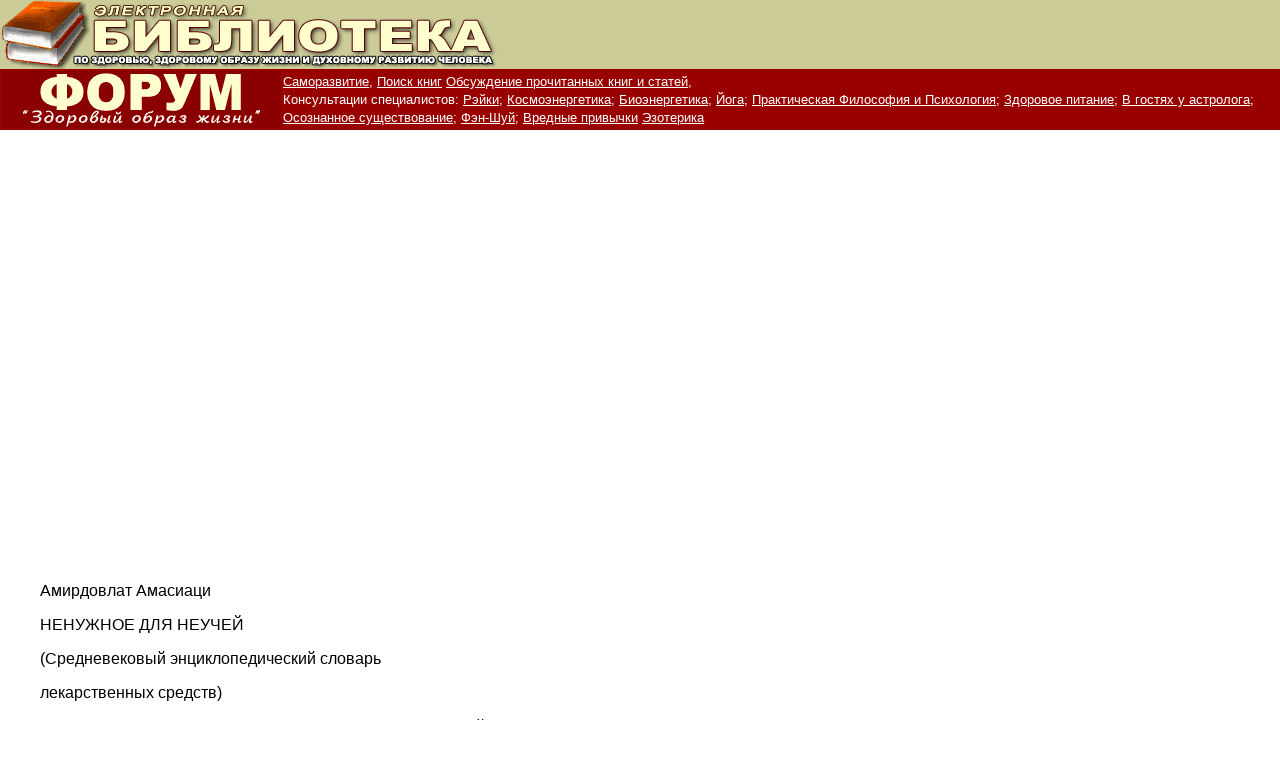

--- FILE ---
content_type: text/html; charset=windows-1251
request_url: https://www.universalinternetlibrary.ru/book/16172/ogl.shtml
body_size: 8341
content:
<html>
		<head>

		<title>Ненужное для неучей (txt)</title>

		<meta http-equiv="Content-Type" content="text/html; charset=windows-1251">
		</head>
		<body bgcolor="#FFFFFF" text="#000000" leftmargin="0" topmargin="0" marginwidth="0" marginheight="0">
		<style>
		.form {FONT-FAMILY: Verdana, Arial, Helvetica, sans-serif; FONT-SIZE: 12px; LINE-HEIGHT: normal; TEXT-DECORATION: none ; font-style: normal; font-weight: bold; font-variant: normal; background-color: #CCCC99}
		.2jb {  font-family: Verdana, Arial, Helvetica, sans-serif; font-size: 12px; font-style: normal; line-height: normal; font-weight: bold; font-variant: normal; color: #FFFFFF}
		.2b {  font-family: Verdana, Arial, Helvetica, sans-serif; font-size: 12px; font-style: normal; line-height: normal; font-weight: normal; font-variant: normal; color: #FFFFFF}
		.2jko {  font-family: Verdana, Arial, Helvetica, sans-serif; font-size: 12px; font-style: normal; line-height: normal; font-weight: bold; font-variant: normal; color: #990000}
		.2jze {  font-family: Verdana, Arial, Helvetica, sans-serif; font-size: 12px; font-style: normal; line-height: normal; font-weight: bold; font-variant: normal; color: #333300}
		.2jcher {  font-family: Verdana, Arial, Helvetica, sans-serif; font-size: 12px; font-style: normal; line-height: normal; font-weight: bold; font-variant: normal; color: #000000}
		.2cher {  font-family: Verdana, Arial, Helvetica, sans-serif; font-size: 12px; font-style: normal; line-height: normal; font-weight: normal; font-variant: normal; color: #000000}
		.links-3js {  font-family: Verdana, Arial, Helvetica, sans-serif; font-size: 12px; font-style: normal; line-height: normal; font-weight: bold; font-variant: normal; color: #000099}
		.2jred {  font-family: Verdana, Arial, Helvetica, sans-serif; font-size: 12px; font-style: normal; line-height: normal; font-weight: bold; font-variant: normal; color: #FF0000}
		.1cher {  font-family: Verdana, Arial, Helvetica, sans-serif; font-size: 9px; font-style: normal; line-height: normal; font-weight: normal; font-variant: normal; color: #000000}
		.1bel {  font-family: Verdana, Arial, Helvetica, sans-serif; font-size: 9px; font-style: normal; line-height: normal; font-weight: normal; font-variant: normal; color: #FFFFFF}
		.1red {  font-family: Verdana, Arial, Helvetica, sans-serif; font-size: 9px; font-style: normal; line-height: normal; font-weight: normal; font-variant: normal; color: #FF0000}
		</style>
<SCRIPT LANGUAGE="JavaScript">
document.ondragstart = test;
//запрет на перетаскивание 
document.onselectstart = test;
//запрет на выделение элементов страницы
document.oncontextmenu = test;
//запрет на выведение контекстного меню
function test() {
return false
}
</SCRIPT> 
		<table width="100%" border="0" cellspacing="0" cellpadding="0">
		  <tr> <td>
		<table width="100%" border="0" cellspacing="0" cellpadding="0">
				<tr bgcolor="#CCCC99"> 
				  <td bgcolor="#CCCC99"> <a href="http://www.universalinternetlibrary.ru" target="_top"><img src="/templates/Uniel/images/universalinternetlibrary.gif" border="0" alt="Электронная библиотека"></a>
					</div>
				  </td>
				</tr>
			  </table>
			</td></tr> 
		</table>
		<table width="100%" border="0" cellspacing="2" cellpadding="0" bordercolor="#990000" bgcolor="#990000">
		  <tr> 
			<td bgcolor="#990000" width="279"> 
			  <div align="center"><font face="Arial, Helvetica, sans-serif" size="2"><font color="#FFFFFF"><b><a href="/forum/index.php" target="_top"><img src="/images/forum.gif" width="279" height="57" border="0" alt="Форум - Здоровый образ жизни"></a></b></font></font></div>
			</td>
			<td bgcolor="#990000"><a href="/forum/samorazvitie.html" target="_top"><font face="Verdana, Arial, Helvetica, sans-serif" size="2" color="#FFFFFF">Саморазвитие,</font></a> <a href="/forum/poisk-knig.html" target="_top"> 
			  <font face="Verdana, Arial, Helvetica, sans-serif" size="2" color="#FFFFFF">Поиск книг</font></a> <a href="/forum/obsujdenie-knig.html" target="_top"> 
			  <font face="Verdana, Arial, Helvetica, sans-serif" size="2" color="#FFFFFF">Обсуждение 
			  прочитанных книг и статей,</font></a> <font face="Verdana, Arial, Helvetica, sans-serif" size="2" color="#FFFFFF"><br>
			  Консультации специалистов:</font> <a href="/forum/reyki.html" target="_top"> 
			  <font face="Verdana, Arial, Helvetica, sans-serif" size="2" color="#FFFFFF">Рэйки;</font></a> 
			  <a href="/forum/index.php?showforum=6" target="_top"> 
			  <font face="Verdana, Arial, Helvetica, sans-serif" size="2" color="#FFFFFF">Космоэнергетика;</font></a> 
			  <a href="/forum/bioenergetika.html" target="_top"> 
			  <font face="Verdana, Arial, Helvetica, sans-serif" size="2" color="#FFFFFF">Биоэнергетика;</font></a> <a href="/forum/yoga.html" target="_top"> 
			  <font face="Verdana, Arial, Helvetica, sans-serif" size="2" color="#FFFFFF">Йога;</font></a> 
			  <a href="/forum/filosofiya-psihologiya.html" target="_top"> 
			  <font face="Verdana, Arial, Helvetica, sans-serif" size="2" color="#FFFFFF">Практическая 
			  Философия и Психология;</font></a> <a href="/forum/zdorovoe-pitanie.html" target="_top"> 
			  <font face="Verdana, Arial, Helvetica, sans-serif" size="2" color="#FFFFFF">Здоровое питание;</font></a> <a href="/forum/astrologiya.html" target="_top"> 
			  <font face="Verdana, Arial, Helvetica, sans-serif" size="2" color="#FFFFFF">В 
			  гостях у астролога;</font></a> <a href="/forum/stalking.html" target="_top"> 
			  <font face="Verdana, Arial, Helvetica, sans-serif" size="2" color="#FFFFFF">Осознанное 
			  существование;</font></a> <a href="/forum/fen-shuj.html" target="_top"> 
			  <font face="Verdana, Arial, Helvetica, sans-serif" size="2" color="#FFFFFF">Фэн-Шуй;</font></a> 
			  <a href="/forum/vrednie-privichki.html" target="_top"> 
			  <font face="Verdana, Arial, Helvetica, sans-serif" size="2" color="#FFFFFF">Вредные привычки</font></a> <a href="/news" target="_top"> 
			  <font face="Verdana, Arial, Helvetica, sans-serif" size="2" color="#FFFFFF">Эзотерика</font></a></td>
		  </tr>
		</table><br><br><div align="center"> <script async src="//pagead2.googlesyndication.com/pagead/js/adsbygoogle.js"></script>
<!-- eksp -->
<ins class="adsbygoogle"
     style="display:inline-block;width:580px;height:400px"
     data-ad-client="ca-pub-7402614738147167"
     data-ad-slot="8589789170"></ins>
<script>
(adsbygoogle = window.adsbygoogle || []).push({});
</script></div> 
		<blockquote><div><p><font face="Verdana, Arial, Helvetica, sans-serif">
		
<p>                          Амирдовлат Амасиаци
</p>
<p>
</p>
<p>                          НЕНУЖНОЕ ДЛЯ НЕУЧЕЙ
</p>
<p>
</p>
<p>               (Средневековый энциклопедический словарь
</p>
<p>                        лекарственных средств)
</p>
<p>
</p>
<p>
</p>
<p>     Гематит, кровавик. Он  бывает женским и  мужским. Женский похож  на
</p>
<p>слипшиеся семена чечевицы. Природа его холодна в 1 и суха во П  степени.
</p>
<p>Обладает  вяжущим  и  высушивающим  действием.   Предохраняет  глаза  от
</p>
<p>болезней,  вылечивает  язву  и  прекращает  слезотечение. Он полезен при
</p>
<p>экземе  глаз.  Помогает  тому,  у  кого  язвы  легких  и   останавливает
</p>
<p>кровохарканье.  Он  прекращает  месячные,  если  выпить  или  ввести  во
</p>
<p>влагалище.
</p>
<p>     Помогает при язвах кишечника и язвах нервов, а также при  опухолях.
</p>
<p>Если дать с вином при задержании  мочи, то поможет.  Он разъедает  дикое
</p>
<p>мясо. А доза его на прием - полмитхала. Но он вреден для легких.
</p>
<p>     Ипн  говорит,  что  если  принять  его  с  вином,  то  поможет  при
</p>
<p>истечении  мочи  по  каплям  и  откроет  закупорку, а также остановит не
</p>
<p>прекращающиеся месячные кровотечения. А если выпить с соком обоих  видов
</p>
<p>граната, то поможет при кровохарканье. Если же смешать с соком акации  и
</p>
<p>ввести в  глаз, то  поможет при  болезнях глаз  и экземе. Патен говорит,
</p>
<p>что заменителем  его является  магнитный камень,  который при  обжигании
</p>
<p>оказывает то  же действие,  что и  гематит. А  лучший вид  гематита тот,
</p>
<p>который бывает ярко-красного цвета.  Когда его размельчить, то  краснота
</p>
<p>слегка бледнеет.
</p>
<p>
</p>
<p>                               *    *    *
</p>
<p>
</p>
<p>     Бетель.  Это  растение,  которое  отжимают,  а  сок его смешивают с
</p>
<p>уксусом и готовят плоские, как дощечки, лепешки. Его привозят из  Китая.
</p>
<p>Он обладает охлаждающим свойством.  Помогает при горячей форме  головной
</p>
<p>боли и  горячих опухолях.  Если растереть  его и  смазать тело, то очень
</p>
<p>помогает при всех  видах болей горячей  природы, ибо природа  его весьма
</p>
<p>холодна.
</p>
<p>
</p>
<p>                               *    *    *
</p>
<p>
</p>
<p>     Шатил -  разновидность гриба.  Его привозят  из Индии.  Он похож на
</p>
<p>сушеный трюфель. Выводит густые  соки из нервов. Помогает  при параличе,
</p>
<p>искривлении лицевого  нерва, при  падучей и  нервной дрожи,  а также при
</p>
<p>болезнях костей и  мозга. Он рассасывает  перегоревшие соки. А  доза его
</p>
<p>на прием -  полдрама. Смешай с  сахаром в дозе  полдрама и дай  с теплой
</p>
<p>водой.
</p>
<p>
</p>
<p>                               *    *    *
</p>
<p>
</p>
<p>     Дымянка лекарственная. Это растение, похожее на кориандр.   Дымянка
</p>
<p>горька на вкус, а цветок у нее  красный. Природа ее холодна и суха во  П
</p>
<p>степени. Обладает открывающими и промывающими свойствами. А если сок  ее
</p>
<p>закапать в глаз,  то обострит зрение.  Она укрепляет желудок,  открывает
</p>
<p>закупорку  печени,  помогает  при  желтухе  и  рассасывает  перегоревшую
</p>
<p>желтую желчь. Делает  обильной мочу. Изгоняет  мелких и крупных  глистов
</p>
<p>из живота. Подавляет половую потенцию. Если смазать ее при геморрое,  то
</p>
<p>поможет. А если выпить сок, то очистит кровь.  Она помогает при  экземе,
</p>
<p>зуде,  черножелчных  болезнях  и  язвах  легких.  Дай 50 драм ее сока! А
</p>
<p>заменителем ее являются желтые миробаланы.
</p>
<p>     Ипн  говорит,  что  лучше  всего  смешать  ее  сок с сырной водой и
</p>
<p>выпить.  А  если  ее  размочить  в  воде  и  тем настоем вымыть волосы и
</p>
<p>бороду, то  убьет вшей.  Если же  сок смешать  с хиной  и смазать тело в
</p>
<p>бане, то устранит экзему. Заменителем ее является александрийский лист.
</p>
<p>
</p>
<p>                               *    *    *
</p>
<p>
</p>
<p>     Держи-дерево. Это  растение зеленого  цвета с  желтоватым оттенком,
</p>
<p>листья которого похожи на листья мирта. В высоту достигает трех  локтей.
</p>
<p>А на  верхушках стеблей  имеются колючки  и красненькие  цветки и плоды,
</p>
<p>как у  индийской конопли.  Если его  отжать, то  вытечет липкая влага. И
</p>
<p>если тот сок  выпить, то поможет  при кашле и  камне мочевого пузыря.  А
</p>
<p>также помогает при звериных укусах.  Если листья и корень его  растолочь
</p>
<p>и  сделать  припарку  на  раковую  язву  в  начальной стадии и слизистые
</p>
<p>опухоли, то поможет.  А если выпить  сок листьев, то  закрепит естество.
</p>
<p>Если выжать сок плодов и дать выпить, то растворит камень. Он выводит  с
</p>
<p>мокротой  дурные  соки,  скопившиеся  в  груди,  очищает  ее и открывает
</p>
<p>дыхание.
</p>
<p>
</p>
<p>                               *    *    *
</p>
<p>
</p>
<p>     Каштан.  Лучший  вид  тот,  который  крупный и сладкий. Природа его
</p>
<p>уравновешена  и  суха  в  1  степени.  Обладает  вяжущим действием. Если
</p>
<p>сделать  мазь  из  его  золы,  то  окрасит  волосы  в  черный  цвет.  Он
</p>
<p>останавливает кровохарканье. Помогает  при болезнях легких.  Делает тело
</p>
<p>хорошо упитанным. Укрепляет желудок и закрепляет естество. Он  устраняет
</p>
<p>слабость мочевого  пузыря и  истечение мочи  по каплям.  А его  скорлупа
</p>
<p>останавливает кровотечение.  И помогает  при отравлении  ядами, а  также
</p>
<p>при укусе  бешеной собаки  и желтухе.  А его  вредное действие устраняет
</p>
<p>мед.
</p>
<p>     Ипн говорит,  что лучше  всего сварить  его в  воде и затем съесть.
</p>
<p>Его вредные свойства  исчезнут, и он  станет на вкус  сладким. Женщины в
</p>
<p>нашей  стране  много  его  едят,  чтобы  пополнеть. Его вредное действие
</p>
<p>устраняет леденцовый  сахар. И  говорят, что  заменителями его  являются
</p>
<p>желудь или плоды рожкового дерева.
</p>
<p>
</p>
<p>                               *    *    *
</p>
<p>
</p>
<p>     Белая слива. Ее  послабляющее действие меньше,  чем у черной  сливы
</p>
<p>по причине  ее меньшей  сочности. А  незрелый плод  нехорош.  Сушеная же
</p>
<p>слива  послабляет  желудок.  Она  полезна  при  горячей  натуре и вредна
</p>
<p>старикам. После нее  следует пожевать матику  и ладана, чтобы  закрепить
</p>
<p>желудок.  Когда  она  бывает  кислой,  то  ее  природа холодна и суха. И
</p>
<p>помогает  при  горячей  натуре.   останавливает  рвоту, вылечивает зуд и
</p>
<p>экзему. А лучшим видом является тот, который достигает полной  спелости.
</p>
<p>Она помогает при всех видах желтожелчных лихорадок.
</p>
<p>
</p>
<p>                               *    *    *
</p>
<p>
</p>
<p>     Девясил,  собачья  фиалка.  Природа  его   горяча  и  суха  и   при
</p>
<p>слюнотечении, а также весьма  полезна для детей. Рассеивает  ветры. Если
</p>
<p>не находят майорана, то вместо него употребляют девясил.
</p>
<p>
</p>
<p>                               *    *    *
</p>
<p>
</p>
<p>     Базилик  мелколистный.  Лучший  вид  тот,  что  похож  на   чабрец.
</p>
<p>Природа его горяча и суха во П степени. А некоторые говорят, что суха  и
</p>
<p>холодна. Она  помогает при  излишках влаги  в мозгу.  А с холодной водой
</p>
<p>обладают вяжущими и  смягчающими свойствами.   Он открывает закупорку  в
</p>
<p>мозгу и  выводит пар.  Закрепляет кишечник.  Укрепляет грудь  и легкие и
</p>
<p>очищает  легкие  от  густой  слизи.  Помогает  при  лисьей болезни, если
</p>
<p>смазать соком.  А если  дать съесть  с холодной  водой или  понюхать, то
</p>
<p>нагонит сок.  И говорят,  что его  вредное действие  устраняет кувшинка.
</p>
<p>Масргуз говорит, что он помогает  при ожоге огнем. Но вызывает  головную
</p>
<p>боль и заставляет много спать.
</p>
<p>
</p>
<p>                               *    *    *
</p>
<p>
</p>
<p>     Гипсолюбка. Это растение, которое произрастает во влажных местах  и
</p>
<p>в реках. Его корень служит мылом для стирки одежды.  Патен говорит,  что
</p>
<p>гипсолюбка  происходит  из  рода  щавеля.  Она растворяет черную желчь и
</p>
<p>помогает при всех болезнях вплоть до проказы.
</p>
<p>
</p>
<p>                               *    *    *
</p>
<p>
</p>
<p>     Куриный  жир.  Помогает  при  сухости  языка  и  вылечивает глазную
</p>
<p>болезнь.
</p>
<p>
</p>
<p>                               *    *    *
</p>
<p>
</p>
<p>     Жир слона. Если человек смажет  им тело, то звери не  приблизятся к
</p>
<p>нему.
</p>
<p>
</p>
<p>                               *    *    *
</p>
<p>
</p>
<p>     Жир осла. Помогает при рубцах на  лице и коже тела. А также  весьма
</p>
<p>полезен при ожоге огнем.
</p>
<p>
</p>
<p>                               *    *    *
</p>
<p>
</p>
<p>     Жир дикого осла. Если смешать его с костусом и смазать при болях  в
</p>
<p>пояснице, то поможет. А также помогает при ветрах.
</p>
<p>
</p>
<p>                               *    *    *
</p>
<p>
</p>
<p>     Жир козла.  Закрепляет сильнее  всех остальных  видов жира.  А если
</p>
<p>сделать  клизму,  то  очень  поможет  при  язвах кишечника. Он действует
</p>
<p>сильнее, чем  свиной жир,  ибо быстрее  застывает. И  помогает тому, кто
</p>
<p>съел шпанских мушек. Испытано.
</p>
<p>
</p>
<p>                               *    *    *
</p>
<p>
</p>
<p>     Свиной жир. Лучшим является  жир молодого самца. Природа  его более
</p>
<p>влажна, чем у всех остальных видов жира. А по силе действия он близок  к
</p>
<p>оливковому маслу. Но  в отношении теплоты  уступает жиру козы.  Помогает
</p>
<p>при  опухолях  и  язвах  кишечника.   Помогает  при  всех видах звериных
</p>
<p>укусах. А доза  его на прием  - 3 драма.  И хорошо, если  в качестве его
</p>
<p>заменителя взять козий жир.
</p>
<p>
</p>
<p>                               *    *    *
</p>
<p>
</p>
<p>     Медвежий жир. По природе он  нежен. Помогает при лисьей болезни.  А
</p>
<p>если смазать при трещинах,  образовавшихся от холода, то  также поможет.
</p>
<p>Он полезен  и при  проказе. А  если медвежий  жир подогреть с гранатовой
</p>
<p>коркой, смешать с равным  количеством оливкового масла и  смазать брови,
</p>
<p>то будет способствовать росту волос.  А если смазать свищи, то  вылечит.
</p>
<p>Если его  жиром смазать  тело при  болях в  костях и  заднем проходе, то
</p>
<p>тоже поможет.  А если  сесть на  солнце и  смазать тело,  то поможет при
</p>
<p>уплотнениях  нервов  и  размягчит  их.  Но втирай очень осторожно, чтобы
</p>
<p>масло полностью всосалось, и  нервы восстановили свою силу.  Заменителем
</p>
<p>его является жир собаки.
</p>
<p>
</p>
<p>                               *    *    *
</p>
<p>
</p>
<p>     Жир  морской  рыбы.  Он  обострит  зрение.  И предохраняет глаза от
</p>
<p>катаракты, если ввести в глаза с медом.
</p>
<p>
</p>
<p>                               *    *    *
</p>
<p>
</p>
<p>     Змеиный жир. Природа его горяча и остра. И многие учителя  медицины
</p>
<p>говорят, что  он предохраняет  глаза от  катаракты. А  Йесу говорит, что
</p>
<p>если  выдернуть  лишние  ресницы,  врастающие  в  глаз,  и  смазать веки
</p>
<p>змеиным жиром,  то они  больше не  вырастут.   Полдрама его помогают при
</p>
<p>всех  видах  звериных  укусов.  Но  он  вреден для сердца. А его вредное
</p>
<p>действие устраняет морской лук.
</p>
<p>
</p>
<p>                               *    *    *
</p>
<p>
</p>
<p>     Жир крокодила. Гегианос говорит,  что если его салом  смазать место
</p>
<p>его же укуса, тотчас же успокоит боль и исцелит.
</p>
<p>
</p>
<p>                               *    *    *
</p>
<p>
</p>
<p>     Лисий жир. Успокаивает ушную боль. Если растопить с маслом лилии  и
</p>
<p>кусочек жира положить  в ухо, то  успокоит также и  зубную боль, А  если
</p>
<p>смазать  им  кусочек  дерева  или  щепку  и положить в каком-нибудь углу
</p>
<p>дома, то все блохи соберутся там.  Испытано.
</p>
<p>
</p>
<p>                               *    *    *
</p>
<p>
</p>
<p>     Воловик красильный. Если  из его корня  приготовить мазь и  смазать
</p>
<p>витилиго, сыпь и экзему, то  поможет. А если смешать с  оливковым маслом
</p>
<p>и воском и  тоже смазать, то  помогает при ожоге  огнем и сыпе.  Если же
</p>
<p>сделать свечки,  и женщины  введут их  во влагалище,  то изгонят плод из
</p>
<p>утробы. Если  сварить и  отвар выпить  с медовой  водой, то помогает при
</p>
<p>желтухе,  болезни  почек,  уплотнении  селезенки  и  лихорадках. Если же
</p>
<p>съесть листья с вином, то  закрепит естество. А если растереть,  смешать
</p>
<p>с маслом и смазать тело, то удалит пот. Если съесть, то укрепит  желудок
</p>
<p>и сделает соки разреженными.  Есть и еще один  вид с мелкими листьями  и
</p>
<p>тонкими  стеблями.  Цветок  его  отливает  пурпурным и красным цветом. А
</p>
<p>корни красные,  как кровь.  И в  сезон молотьбы  хлеба он  появляется на
</p>
<p>песчаной почве. Если съесть корень или листья или выпить сок или  густую
</p>
<p>эмульсию, то помогут  при всех видах  звериных укусов. А  если разжевать
</p>
<p>один из  корней и  плюнуть в  рот змее  или скорпиону,  то они подохнут.
</p>
<p>Если  же  принять  с  иссоком  или  семенами  кресса, то изгонит плоских
</p>
<p>глистов. А если сделать припарку  и приложить к подагрическим узлам,  то
</p>
<p>тоже поможет. И закрепит  живот. Если же отжать  и смешать сок с  медом,
</p>
<p>то поможет  при болезнях  рта. А  если закапать  в нос,  то поможет  при
</p>
<p>потемнении  в  глазах  и  очистит  мозг.  Он рассасывает плотную опухоль
</p>
<p>матки.  Поможем, если ввести в  виде свечей или принять ванну в  отваре.
</p>
<p>Если  листья  растолочь  с  уксусом  и  приложить  к  селезенке, то тоже
</p>
<p>поможет. Но  цветки его  оказывают более  сильное действие,  чем листья.
</p>
<p>Если его корень  сварить в оливковом  масле и закапать  масло в ухо,  то
</p>
<p>успокоит боль. А если женщины выпьют 1 драм, то у них начнутся  обильные
</p>
<p>месячные.
</p>
<p>
</p>
<p>                               *    *    *
</p>
<p>
</p>
<p>     Цветок безременника.  Если нюхать,  то поможет  при холодной  форме
</p>
<p>головной  боли  и  выведет  густую  слизь  из  мозга.  Он помогает и при
</p>
<p>заложенности груди.
</p>
<p>
</p>
<p>                               *    *    *
</p>
<p>
</p>
<p>     Раковина.  Сын  Сины  говорит,  что  лучший  вид  - свежий, белый и
</p>
<p>гладкий.  Раковину  сжигают  и  смешивают  с  глазными  лекарствами.   А
</p>
<p>сжигают ее так: смешивают землю  и навоз, обмазывают раковину, кладут  в
</p>
<p>тонир  и  сжигают,  пока  не  побелеет.  А затем размельчают, промывают,
</p>
<p>высушивают  и  еще  раз  размельчают.   Природа  ее  холодна  и  суха. И
</p>
<p>говорят, что холодна  и влажна. А  ее полезное действие  в том, что  она
</p>
<p>удаляет  бельмо  из  глаза.  А   также  прекращает  истечение  влаги   и
</p>
<p>слезотечения. Она  хорошо очищает  глаза и  придает им  блеск. Но  в ней
</p>
<p>имеется  избыток  сухости.  Если  после  сжигания ее растереть, то вовсе
</p>
<p>удалит влагу.  А если  смешать с  лекарством для  зуба, то придаст блеск
</p>
<p>зубам и успокоит боли горячей природы.  Доза ее на прием - полдрама.  Но
</p>
<p>она вредна для легких. Ее вредное действие устраняет мед.
</p>
<p>
</p>
<p>               (Перевод с армянского кандидата медицинских наук
</p>
<p>                С.А.Варданяна)
</p>


		</div></p></font></blockquote>

<p align="center"><font face="Verdana, Arial, Helvetica, sans-serif" size="2" color="#000000"><b><i>Наш 
  сайт является помещением библиотеки. На основании <a href="/book/zakon/ogl.shtml">Федерального 
  закона Российской федерации
  &quot;Об авторском и смежных правах&quot; (в ред. Федеральных законов от 19.07.1995 
  N 110-ФЗ, от 20.07.2004 
  N 72-ФЗ)</a> копирование, сохранение на жестком диске или иной способ сохранения 
  произведений 
  размещенных на данной библиотеке категорически запрешен</i></b></font><font face="Verdana, Arial, Helvetica, sans-serif" size="2" color="#000000"><b><i>. 

  Все материалы представлены исключительно в ознакомительных целях.</i></b><br>
  </font></p>
		<table width="100%" border="0" cellspacing="0" cellpadding="0">
		  <tr bgcolor="#666633"> 
			<td valign="top" colspan="10"> 
			  <div align="center"><img src="/uil/img-uil/1x10b.gif" width="1" height="16"></div>
			</td>
		  </tr>
			<td valign="top" width="10%"> 
			  <div align="center"><noindex>
			  <!-- Yandex.Metrika counter -->
		<script type="text/javascript">
		(function (d, w, c) {
			(w[c] = w[c] || []).push(function() {
				try {
					w.yaCounter19979116 = new Ya.Metrika({id:19979116,
							clickmap:true,
							trackLinks:true,
							accurateTrackBounce:true});
				} catch(e) { }
			});

			var n = d.getElementsByTagName("script")[0],
				s = d.createElement("script"),
				f = function () { n.parentNode.insertBefore(s, n); };
			s.type = "text/javascript";
			s.async = true;
			s.src = (d.location.protocol == "https:" ? "https:" : "http:") + "//mc.yandex.ru/metrika/watch.js";

			if (w.opera == "[object Opera]") {
				d.addEventListener("DOMContentLoaded", f, false);
			} else { f(); }
		})(document, window, "yandex_metrika_callbacks");
		</script>
		<noscript><div><img src="//mc.yandex.ru/watch/19979116" style="position:absolute; left:-9999px;" alt="" /></div></noscript>
		<!-- /Yandex.Metrika counter --></noindex>
			</a></div>
			</td>
			<td valign="top" width="10%"> 
				
			  </div>
			</td>
		  </tr>
		</table>
		<p align="center"><font face="Verdana, Arial, Helvetica, sans-serif" size="2" color="#000000"><b>Copyright 
		  © UniversalInternetLibrary.ru - электронные книги бесплатно</b></font></p>

		</body>

		

		</html>


--- FILE ---
content_type: text/html; charset=utf-8
request_url: https://www.google.com/recaptcha/api2/aframe
body_size: 269
content:
<!DOCTYPE HTML><html><head><meta http-equiv="content-type" content="text/html; charset=UTF-8"></head><body><script nonce="YQ8vmK45JHlA0SZZCzjcug">/** Anti-fraud and anti-abuse applications only. See google.com/recaptcha */ try{var clients={'sodar':'https://pagead2.googlesyndication.com/pagead/sodar?'};window.addEventListener("message",function(a){try{if(a.source===window.parent){var b=JSON.parse(a.data);var c=clients[b['id']];if(c){var d=document.createElement('img');d.src=c+b['params']+'&rc='+(localStorage.getItem("rc::a")?sessionStorage.getItem("rc::b"):"");window.document.body.appendChild(d);sessionStorage.setItem("rc::e",parseInt(sessionStorage.getItem("rc::e")||0)+1);localStorage.setItem("rc::h",'1768422313285');}}}catch(b){}});window.parent.postMessage("_grecaptcha_ready", "*");}catch(b){}</script></body></html>